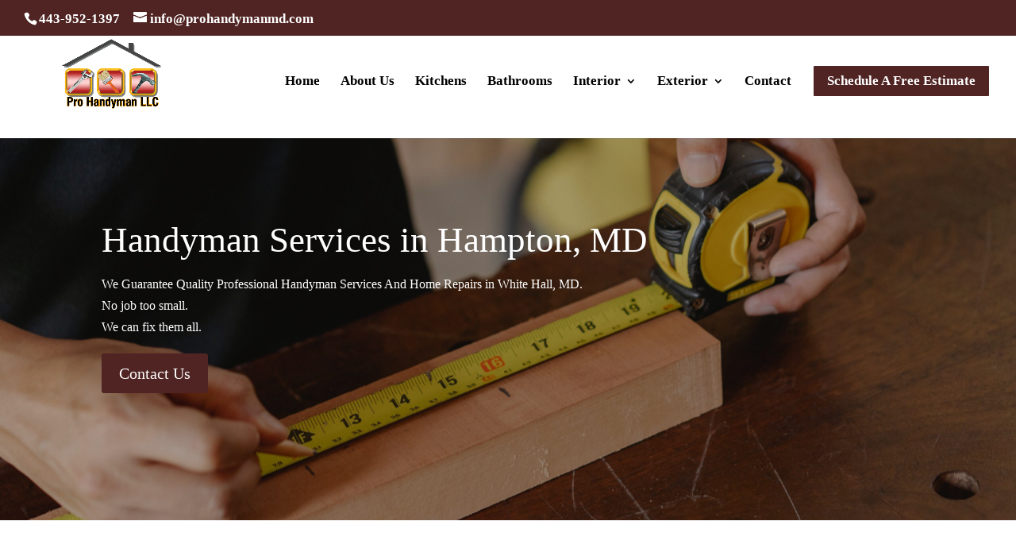

--- FILE ---
content_type: text/css; charset=utf-8
request_url: https://prohandymanmd.com/wp-content/et-cache/26204/et-core-unified-26204.min.css?ver=1766770520
body_size: -177
content:
#et-top-navigation .et_pb_button{margin-top:0px;font-size:inherit;font-weight:inherit;background:#4f2423;color:#ffffff}#et-top-navigation .et_pb_button:after{font-size:23px}.et-pb-active-slide{opacity:1!important}